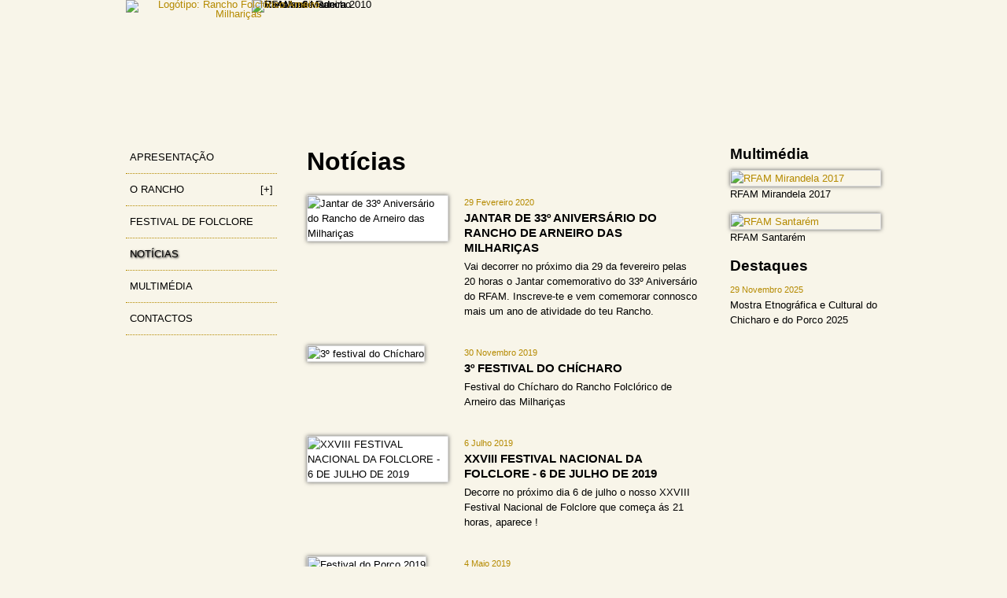

--- FILE ---
content_type: text/html; charset=ISO-8859-1
request_url: https://ranchodearneirodasmilharicas.com/noticias/pag2
body_size: 6950
content:


<!doctype html>
<!--[if IE 8]> 				 <html class="no-js lt-ie9" lang="PT"> <![endif]-->
<!--[if gt IE 8]><!--> <html class="no-js" lang="PT"> <!--<![endif]-->
<head>
	<title> Not&iacute;cias | Rancho Folcl&oacute;rico Arneiro Milhari&ccedil;as</title>
			
				<meta charset="windows-1252" />
		
		
								
				<meta name="author" content="Lizinov - www.lizinov.pt" />
		
				<meta name="description" content="O Rancho Folclórico de Arneiro das Milhariças teve o seu início em 1987, e está inserido na Zona do Ribatejo Norte. Arneiro das Milhariças é uma aldeia situada a 24 kms a Norte da Cidade de Santarém, capital do Ribatejo." />
		<meta name="keywords" content="rancho folclórico, ribatejo, fandango
" />
				
		
		<meta property="og:title" content=" Not&iacute;cias | Rancho Folcl&oacute;rico Arneiro Milhari&ccedil;as" />
		<meta property="og:description" content="O Rancho Folclórico de Arneiro das Milhariças teve o seu início em 1987, e está inserido na Zona do Ribatejo Norte. Arneiro das Milhariças é uma aldeia situada a 24 kms a Norte da Cidade de Santarém, capital do Ribatejo." />
		<meta property="og:url" content="http://ranchodearneirodasmilharicas.com/noticias/pag2" />
		<meta property="og:image" content="http://ranchodearneirodasmilharicas.com/images/foto_default_news.png" />
		<meta property="og:site_name" content="Rancho Folcl&oacute;rico Arneiro Milhari&ccedil;as" />
		
			
		<base href="//ranchodearneirodasmilharicas.com/" />

		
	<link rel="shortcut icon" type="image/x-icon" href="favicon.ico" />
	<meta name="viewport" content="width=device-width" />
	
		<style>article,aside,details,figcaption,figure,footer,header,hgroup,main,nav,section,summary {display: block;}audio,canvas,video {display: inline-block;}audio:not([controls]) {display: none;height: 0;}[hidden] {display: none;}html {font-family: sans-serif; -webkit-text-size-adjust: 100%; -ms-text-size-adjust: 100%; }body {margin: 0;}a:focus {outline: thin dotted;}a:active,a:hover {outline: 0;}h1 {font-size: 2em;margin: 0.67em 0;}abbr[title] {border-bottom: 1px dotted;}b,strong {font-weight: bold;}dfn {font-style: italic;}hr {-moz-box-sizing: content-box;box-sizing: content-box;height: 0;}mark {background: #ff0;color: #000;}code,kbd,pre,samp {font-family: monospace, serif;font-size: 1em;}pre {white-space: pre-wrap;}q {quotes: "\201C" "\201D" "\2018" "\2019";}small {font-size: 80%;}sub,sup {font-size: 75%;line-height: 0;position: relative;vertical-align: baseline;}sup {top: -0.5em;}sub {bottom: -0.25em;}img {border: 0;}svg:not(:root) {overflow: hidden;}figure {margin: 0;}fieldset {border: 1px solid #c0c0c0;margin: 0 2px;padding: 0.35em 0.625em 0.75em;}legend {border: 0; padding: 0; }button,input,select,textarea {font-family: inherit; font-size: 100%; margin: 0; }button,input {line-height: normal;}button,select {text-transform: none;}button,html input[type="button"], input[type="reset"],input[type="submit"] {-webkit-appearance: button; cursor: pointer; }button[disabled],html input[disabled] {cursor: default;}input[type="checkbox"],input[type="radio"] {box-sizing: border-box; padding: 0; }input[type="search"] {-webkit-appearance: textfield; -moz-box-sizing: content-box;-webkit-box-sizing: content-box; box-sizing: content-box;}input[type="search"]::-webkit-search-cancel-button,input[type="search"]::-webkit-search-decoration {-webkit-appearance: none;}button::-moz-focus-inner,input::-moz-focus-inner {border: 0;padding: 0;}textarea {overflow: auto; vertical-align: top; }table {border-collapse: collapse;border-spacing: 0;}body {font-family:Arial, Helvetica, sans-serif;font-weight: normal;font-style: normal;font-size: 1em;line-height: 1;color:#000;background-color: #F8F5E9;}a{color:#B58A00;text-decoration:none;}a:hover{color:#B58A00;text-decoration:underline;}fieldset{border:0;margin:0;padding:0;}h1, h2, h3, h4, h5, h6 {font-style: bold;color:#000;text-rendering: optimizeLegibility;margin-top: 0.2em;margin-bottom: 0.5em;line-height: 1.2125em;}h2{font-size:2.5em;}ul{margin-left:30px;} .clear{clear:both;}.none, .hide{display:none;}.left{text-align:left;}.right{text-align:right;}.center{text-align:center;}.all{width:100%;}.left50{width:48%;float:left;}.right50{width:48%;float:right;} .areasite{margin:0px auto;padding:0;width:960px;}#erro, .erro, .erronewsletter{margin:0 auto; width:70%;border: 1px solid #D3114E;background-color: #fff;padding: 5px 0px ;margin-bottom:10px;color:#ca311e;text-align:center;line-height:1.0em;text-indent:25px;background-image:url(images/s_error.png);background-repeat:no-repeat;background-position:5px 3px;}.msg, .oknewsletter{margin:0 auto; margin-top:10px;width:70%;border: 1px solid #5F5E63;background-color: #fff;padding: 5px 0px ;margin-bottom:10px;color:#5F5E63;padding-left:30px;text-align:left;line-height:1.2em;background-image:url(images/s_notice.png); background-repeat:no-repeat;background-position:5px 5px;}.erronewsletter{width:90%;font-size: 0.8em;}.oknewsletter{width:80%;font-size: 0.8em;} header{position:relative;padding:0;margin:0px 0 20px 0;font-size:0.8em;}header .areasite{position:relative;}a.logotipo{position:absolute;z-index:100;display:block;width:270px;height:160px;float:left;text-align:center;margin:0 auto;padding:0px;}a.logotipo:hover{}#slideshow_topo {position:relative;float:right;width:800px;height:160px;overflow: hidden;}#slideshow_topo img {position:absolute;top:0;left:0;z-index:8;}#slideshow_topo img.active {z-index:10;}#slideshow_topo img.last-active {z-index:9;} footer{line-height: 1.5em;margin:0;padding:0;width:100%;font-size:0.7em;}#copyright{margin:15px 0px 10px 0px;padding:0px;text-align:center;} #content{font-size:0.8em;margin:0px;padding:0px;position:relative;line-height: 1.5em;}#lateral_menu{float:left;width:20%;padding:0;margin:0;}#lateral_info{float:right;width:20%;padding:0;margin:0;}#lateral_info h2{font-size:1.5em;}#lateral_info ul{list-style: none;margin:0;padding:0;}#lateral_info ul li{border-bottom:1px dotted #B58A00;padding:0 0 10px 0;margin:0 0 10px 0;}#lateral_info ul li:last-child{border:0;}#lateral_info ul li a{color:#000;}#lateral_info ul li span{display:block;}.box_lado_multimedia{position:relative;margin-bottom:15px;}.box_lado_multimedia a{display:block;border:1px solid #d9d9d9;-moz-box-shadow: 0 0 5px #666;-webkit-box-shadow: 0 0 5px #666;box-shadow: 0 0 5px #666;}#conteudo{float:left;width:52%;padding:0px 0px 20px 0px;line-height:1.5em;margin:0 4%;}#barra_redes_sociais{display: block;margin:25px 0 10px 0;} .foto_conteudo{float:right;width:36%;margin-left:10px;border:1px solid #d9d9d9;-moz-box-shadow: 0 0 5px #666;-webkit-box-shadow: 0 0 5px #666;box-shadow: 0 0 5px #666;}.resumo{color:#B58A00;margin-bottom:10px;}.data{padding:0; margin: 0; color: #B58A00;font-size: .85em;}ul.menulado {padding: 0;margin: 0;list-style: none;margin-bottom:20px;}ul.menulado li {}ul.menulado li a {text-transform: uppercase;line-height: 10px;padding: 15px 5px;color: #000;display: block;text-decoration: none;font-weight: normal;border-bottom:1px dotted #B58A00;}ul.menulado li a:hover{color:#000;text-shadow: 0.1em 0.1em 0.2em black;zoom: 1;filter: progid:DXImageTransform.Microsoft.DropShadow(OffX=1, OffY=1, Color=gray);}ul.menulado li a.on{text-shadow: 0.1em 0.1em 0.2em black;zoom: 1;filter: progid:DXImageTransform.Microsoft.DropShadow(OffX=1, OffY=1, Color=gray);}ul.menulado ul {margin: 0;padding: 0;display: none;list-style: none;}ul.menulado ul li {margin: 0;padding: 0;clear: both;background-image:none;}ul.menulado ul li a {padding: 10px 5px 10px 20px;outline:0;border:none;line-height: 1.2em;}ul.menulado ul li a:hover {color:#B58A00;}ul.menulado ul li a.on {}ul.menulado ul ul li a {color:silver;padding-left: 40px;}ul.menulado ul ul li a:hover {background-color:#D3CEB8;color:#675C7C;}ul.menulado span{float:right;}.formulario_contacto{margin:0 auto;padding:5px;display:block;}.formulario_contacto .legendacampo{font-size:80%;float:none;display:block;}.formulario_contacto p{display:block;margin:10px 0;padding:0px 0;}.formulario_contacto label{text-align: left; display:block;}.formulario_contacto span{}.formulario_contacto input, .formulario_contacto textarea {width:100%;border:1px solid #ddd;color:#4D4D4D;padding:3px;}.formulario_contacto input:focus, .formulario_contacto textarea:focus{background-color: #eee;}.txt_obrigatorio{padding-top:0px;width:90%;color:gray;font-size:0.7em;}.botoesform{margin-top:5px;margin-bottom:2px;padding:5px 0;text-align:right;}.botoesform input {margin:0 0px; font-weight:bold;cursor:pointer;padding:3px 10px;color:#fff;border:1px solid #aaa;background: #494949;}.botoesform input:hover{color:#fff;background-color: #1A1A1A;} #gMaps{border:1px solid #ccc;height:200px;margin-bottom:20px;}.linhalista{padding:8px 0;margin:5px 0;clear: both;}.linhalista .foto{float:left;width:36%;}.linhalista .foto img{padding:0;margin:0;background:#fff;width:100%;border:1px solid #d9d9d9;-moz-box-shadow: 0 0 5px #666;-webkit-box-shadow: 0 0 5px #666;box-shadow: 0 0 5px #666;}.linhalista .bullet{float:left;width:20px;height:20px;background-image:url(images/bullet.png);background-repeat:no-repeat;padding-left:5px;background-position:0 3px;}.linhalista .texto{width:60%;float:right;margin:0;padding:0;text-align:left;}.linhalista .texto p{margin-top:0;}.linhalista .all{width:94%;}.linhalista .texto h3{margin:0;margin-bottom:5px;border:0;}.linhalista a{color:#000;}.linhalista .titulo{font-weight: bold;text-transform: uppercase;font-size:1.2em;margin-bottom:5px;}.box50{float:left;position:relative;width:48%;}.box50 .foto{width:47%;}.box50 .texto{width:50%;}.box_right{float:right;}.caixa-anexos{margin: 15px 0 10px 0;padding: 5px;position: relative;}.caixa-anexos ul{list-style:none;margin:0;padding:0;}.caixa-anexos ul li{margin:0;margin:1px 0;border-bottom:1px dotted #B58A00;padding:2px 5px 2px 25px;background-image:url(images/bullet.png);background-repeat:no-repeat;background-position:left center;}#listsearch{padding-bottom:50px;}#listsearch ul{margin:0;padding:0;}#listsearch li{padding:5px 0;border-bottom:1px dotted #aaa;list-style-type: none;background: transparent url(images/bulletPesq.png) no-repeat left 12px;padding-left: 20px;}#listsearch a{font-weight: bold;border:0;}#listsearch .texto{display:block;font-weight: normal;color:#424A52;}#listsearch ul li a {text-decoration:none;display: block;padding: 2px 0 2px 5px;margin: 1px;border:0;}#listsearch ul li a:hover, #listsearch ul li a.sel {text-decoration: underline;}#navegacao{position:relative;font-size:0.8em;color:#aaa;font-style: normal;margin-bottom:0px;top:0px;}#navegacao img{padding:0 5px;}#navegacao a {text-decoration: none;color:#aaa;border:0;}#navegacao a:hover {text-decoration: none;color:#B58A00;}#pagination{position:relative;top:5px;font-size:0.9em;}#pagination a:hover{color:#2C2C2C;text-decoration:none;}#pagination .pagination a:hover{text-decoration:none;}#pagination .pagination{padding-top:2px;margin:5px 0 5px 0;}#pagination .totpages{text-align:right;margin-right:20px;padding:0;display:none;}#pagination .totpages p{padding:0;margin:0;}#pagination .pagination ul{margin: 0;padding: 0;text-align: right; }#pagination .pagination li{list-style-type: none;border:0;display: inline-block;padding:0;padding-bottom: 1px;background:none;margin:2px;}#pagination .pagination a, #pagination .pagination a:visited{padding:0px 5px;border: 0px solid #9aafe5;text-decoration: none; display: block;}#pagination .pagination a:hover, #pagination .pagination a:active{border: 0px solid gray;}#pagination .pagination li.currentpage{padding:0px 5px;border: 0px solid #404040;background-color: #B58A00;color: #fff;}#pagination .pagination li.disablepage{padding: 0 5px;border: 0px solid gray;color: #A3A5A4;margin:10px;font-size:1.5em;}#pagination .pagination li.nextpage{margin:10px;background:none;border:none;font-size:1.5em;}#pagination .pagination li.nextpage a{background:none;color:#B58A00;}#pagination .pagination li.morepages{padding: 0 5px;}.centered { margin: 0 auto; }#box-multimedia .box {position:relative;margin: 5px;float: left;border:1px solid #d9d9d9;-moz-box-shadow: 0 0 5px #666;-webkit-box-shadow: 0 0 5px #666;box-shadow: 0 0 5px #666;}#box-multimedia .box img,.box_lado_multimedia img,#tumblelog img {display: block;width: 100%;}#box-multimedia span.video, .box_lado_multimedia span.video {display:block;width:40px;height:40px;background-image:url(images/botao_player.png);background-repeat:no-repeat;background-position:center center;position:absolute;top:35%;left:42%;}#box-multimedia .rtl .box {float: right;text-align: right; direction: rtl;}.col1 { width: 80px; }.col2 {width: 150px; }.col3 { width: 280px; }.col4 { width: 380px; }.col5 { width: 480px; }.col1 img { max-width: 80px; }.col2 img { max-width: 150px; }.col3 img { max-width: 280px; }.col4 img { max-width: 380px; }.col5 img { max-width: 480px; }.has-gutters .box {margin: 5px 0;}.has-gutters .col1 { width: 90px; }.has-gutters .col2 { width: 230px; }.has-gutters .col3 { width: 370px; }.has-gutters .col4 { width: 550px; }.transitions-enabled.masonry,.transitions-enabled.masonry .masonry-brick {-webkit-transition-duration: 0.7s; -moz-transition-duration: 0.7s;-ms-transition-duration: 0.7s; -o-transition-duration: 0.7s;transition-duration: 0.7s;}.transitions-enabled.masonry {-webkit-transition-property: height, width; -moz-transition-property: height, width;-ms-transition-property: height, width; -o-transition-property: height, width;transition-property: height, width;}.transitions-enabled.masonry.masonry-brick {-webkit-transition-property: left, right, top; -moz-transition-property: left, right, top;-ms-transition-property: left, right, top; -o-transition-property: left, right, top;transition-property: left, right, top;}.transitions-enabled.infinite-scroll.masonry {-webkit-transition-property: none; -moz-transition-property: none;-ms-transition-property: none; -o-transition-property: none;transition-property: none;}#box-multimedia.fluid{padding: 5px 0;}#box-multimedia.fluid .box {margin: 5px 0.9% 5px 1%;padding: 5px 1%;}#box-multimedia.fluid .box.col1 { width: 16%; }#box-multimedia.fluid .box.col2 { width: 36%; }#box-multimedia.fluid .box.col3 { width: 56%; }.clearfix:before, .clearfix:after { content: ""; display: table; }.clearfix:after { clear: both; }.clearfix { zoom: 1; }@media only screen and (max-width: 959px){.areasite{width:90%;}#slideshow_topo {position:relative;float:right;width:100%;height:160px;overflow: hidden;}#lateral_menu{display:block;float:none;width:100%;}#lateral_info{display:block;float:none;width:100%;border-top:2px dotted #B58A00;padding-top:5px;}#conteudo{display:block;float:none;width:100%;padding:0;margin:0;}.box_lado_multimedia{float:none;display:block;width:100%;}.linhalista .foto{float:none;display:block;width:100%;}.linhalista .texto{float:none;display:block;width:100%;}.box50{float:none;width:100%;}.box50 .foto{width:100%;}.box50 .texto{width:100%;}}@media only screen and (min-width: 479px) and (max-width: 959px) {.areasite{}.box_lado_multimedia{margin-left:3%;width:45%;display:inline-block;}.linhalista .foto{float:left;width:36%;}.linhalista .texto{float:right;width:60%;}.box50{float:left;width:48%;}.box50 .foto{width:45%;}.box50 .texto{width:50%;}}	</style>
	
	
	<link rel="stylesheet" href="css/print.css" media="print" />
	
	<script type="text/javascript" src="classes/support/SCRIPT.JS"></script>
	<script type="text/javascript" src="//ranchodearneirodasmilharicas.com/js/jquery-1.7.2.min.js"></script>
	
	<script type="text/javascript" src="//ranchodearneirodasmilharicas.com/js/Placeholders.min.js"></script>
	
	
<!-- Slideshow -->
	<script type="text/javascript" src="//ranchodearneirodasmilharicas.com/js/slideshow.js"></script>
	
	
<!-- MENU -->	
	<script type="text/javascript" src="//ranchodearneirodasmilharicas.com/js/scriptbreaker-multiple-accordion-1.js"></script>
	<script type="text/javascript">
		$(document).ready(function() {
			$(".menulado").accordion({
				accordion:true,
				speed: 500,
				closedSign: '[+]',
				openedSign: '[-]'
			});
		});
	</script>	
	
	

<!-- prettyPhoto -->
	<link rel="stylesheet" href="//ranchodearneirodasmilharicas.com/js/prettyPhoto/css/prettyPhoto.css" type="text/css" media="screen" title="prettyPhoto main stylesheet" />
	<script src="//ranchodearneirodasmilharicas.com/js/prettyPhoto/js/jquery.prettyPhoto.js" type="text/javascript" ></script>
	<script type="text/javascript">
		$(document).ready(function(){
		
			$('a[data-rel]').each(function() {
				$(this).attr('rel', $(this).data('rel'));
			});
		
			$("a[rel^='prettyPhoto']").prettyPhoto({
			allowresize: true, /* true/false */
			overlay_gallery: false,
			default_width: 450,
			default_height: 380,
			social_tools: false,
			show_title: false
			});
		});
	</script>
	
	
	



<!--[if IE]>
  <script type="text/javascript">
  (function(){
        var html5elmeents = "address|article|aside|audio|canvas|command|datalist|details|dialog|figure|figcaption|footer|header|hgroup|keygen|mark|meter|menu|nav|progress|ruby|section|time|video".split('|');

          for(var i = 0; i < html5elmeents.length; i++){
  				document.createElement(html5elmeents[i]);
  			}
  		}
  )();
  </script>
<![endif]-->

</head>
<body>

	<h1 class="hide"> Not&iacute;cias | Rancho Folcl&oacute;rico Arneiro Milhari&ccedil;as</h1>
	<a href="#marca_conteudo" class="hide">Saltar para conte&uacute;do</a>

	
	<header id="header">
	
		<div class="areasite">
		
							<a href="." class="logotipo"><img src="pic/geral/logo_rfam_516bf843424db.png" alt="Logótipo: Rancho Folcl&oacute;rico Arneiro Milhari&ccedil;as" /></a>
						
			<div id="slideshow_topo"> <!--imagens topo-->
				<img src='pic/topo/RFAM_madeira800_6481cf26a0fca.jpg' alt="RFAM na Madeira" class="active"  /><img src='pic/topo/foto_RFAM_capa2_800160_5175c2be979fb.jpg' alt="Rancho 2"  /><img src='pic/topo/vista_sede_1_800160_5320ef0f90d98.jpg' alt="Vista sede Rancho"  /><img src='pic/topo/foto_RFAM_capa1_800160_51706deae2b12.jpg' alt="Rancho 1"  /><img src='pic/topo/foto_RFAM_capa_Madeira_536810e00b64a.jpg' alt="RFAM na Madeira 2010"  />			</div>
			<div class="clear"></div>
		</div>
		
		<div class="clear"></div>
	</header>
	
		
<!-- ============ CONTEÚDOS ============  -->	
	<div class="areasite">
	
		<!-- ### Área Conteudo ### -->
		<div id="content">
			
			<!-- ### Lateral Menu ### -->
			<div id="lateral_menu">
				
				<!-- ### MENU ### -->
<div class="fundo_box_menu">	
	<div class="box_menu">	
		
		<!-- ### Menu Lateral ### -->
		<nav>
		<ul class="menulado">
			<li >
					<a href="apresentacao" >Apresenta&ccedil;&atilde;o</a>
									</li><li >
					<a href="#" >O Rancho</a>
											<ul>
															<li >
									<a href="o-rancho-orgaos-sociais" >&Oacute;rg&atilde;os Sociais</a>
								</li>
													</ul>
									</li><li >
					<a href="festival-de-folclore" >Festival de Folclore</a>
									</li><li class='active'>
					<a href="noticias" class='on'>Not&iacute;cias</a>
									</li><li >
					<a href="multimedia" >Multim&eacute;dia</a>
									</li><li >
					<a href="contactos" >Contactos</a>
									</li>			
						
		</ul>
		</nav>
	</div>
</div>








				
			</div>
			
			<!-- ### Conteudo ### -->
			<div id="conteudo">
				<div id="marca_conteudo"></div>
			
				

<!-- ### Lista de Notícias ### --><h2>Not&iacute;cias</h2><div class='linhalista'><div class='foto'><a href="noticias/56/jantar-de-33-aniversario-do-rancho-de-arneiro-das-milharicas"><img src="pic/noticias/cartaz_Jantar_convivio_RFAM_2020_400_5e4daca390f30.jpg" alt="Jantar de 33&ordm; Anivers&aacute;rio do Rancho de Arneiro das Milhari&ccedil;as" /></a></div>				
				<div class='texto '>
				
					<p class="data">29 Fevereiro 2020</p>
					<p class="titulo">
						<a href="noticias/56/jantar-de-33-aniversario-do-rancho-de-arneiro-das-milharicas">Jantar de 33&ordm; Anivers&aacute;rio do Rancho de Arneiro das Milhari&ccedil;as</a>					</p>
					
					<p>
						Vai decorrer no pr&oacute;ximo dia 29 da fevereiro pelas 20 horas o Jantar comemorativo do 33&ordm; Anivers&aacute;rio do RFAM. Inscreve-te e vem comemorar connosco mais um ano de atividade do teu Rancho.											</p>
					
				</div>
				<div class='clear'></div>
			</div>
			<div class='linhalista'><div class='foto'><a href="noticias/55/3-festival-do-chicharo"><img src="pic/noticias/RFAM_Cartaz_Chicharo_2019_400_5dd6fb2b89b54.jpg" alt="3&ordm; festival do Ch&iacute;charo" /></a></div>				
				<div class='texto '>
				
					<p class="data">30 Novembro 2019</p>
					<p class="titulo">
						<a href="noticias/55/3-festival-do-chicharo">3&ordm; festival do Ch&iacute;charo</a>					</p>
					
					<p>
						Festival do Ch&iacute;charo do Rancho Folcl&oacute;rico de Arneiro das Milhari&ccedil;as											</p>
					
				</div>
				<div class='clear'></div>
			</div>
			<div class='linhalista'><div class='foto'><a href="noticias/54/xxviii-festival-nacional-da-folclore---6-de-julho-de-2019"><img src="pic/noticias/cartaz_Festival_RFAM_2019_400_5d1a33ebb58e6.jpg" alt="XXVIII FESTIVAL NACIONAL DA FOLCLORE - 6 DE JULHO DE 2019" /></a></div>				
				<div class='texto '>
				
					<p class="data">6 Julho 2019</p>
					<p class="titulo">
						<a href="noticias/54/xxviii-festival-nacional-da-folclore---6-de-julho-de-2019">XXVIII FESTIVAL NACIONAL DA FOLCLORE - 6 DE JULHO DE 2019</a>					</p>
					
					<p>
						Decorre no pr&oacute;ximo dia 6 de julho o nosso XXVIII Festival Nacional de Folclore que come&ccedil;a &aacute;s 21 horas, aparece !											</p>
					
				</div>
				<div class='clear'></div>
			</div>
			<div class='linhalista'><div class='foto'><a href="noticias/53/festival-do-porco-2019"><img src="pic/noticias/festival_do_porco2019_400_5cbf6e647c357.jpg" alt="Festival do Porco 2019" /></a></div>				
				<div class='texto '>
				
					<p class="data">4 Maio 2019</p>
					<p class="titulo">
						<a href="noticias/53/festival-do-porco-2019">Festival do Porco 2019</a>					</p>
					
					<p>
						Festival do Porco  do Rancho Folcl&oacute;rico de Arneiro das Milhari&ccedil;as											</p>
					
				</div>
				<div class='clear'></div>
			</div>
			<div class='linhalista'><div class='foto'><a href="noticias/52/jantar-de-32-aniversario-do-rancho-de-arneiro-das-milharicas"><img src="pic/noticias/Cartaz_Jantar_32_Aniv_RFAM_400_5c63450c8b22c.jpg" alt="Jantar de 32&ordm; Anivers&aacute;rio do Rancho de Arneiro das Milhari&ccedil;as" /></a></div>				
				<div class='texto '>
				
					<p class="data">23 Fevereiro 2019</p>
					<p class="titulo">
						<a href="noticias/52/jantar-de-32-aniversario-do-rancho-de-arneiro-das-milharicas">Jantar de 32&ordm; Anivers&aacute;rio do Rancho de Arneiro das Milhari&ccedil;as</a>					</p>
					
					<p>
						Vai decorrer no pr&oacute;ximo dia 23 da fevereiro pelas 20 horas o Jantar comemorativo do 32&ordm; Anivers&aacute;rio do RFAM. Inscreve-te e vem comemorar connosco mais um ano de atividade do teu Rancho.											</p>
					
				</div>
				<div class='clear'></div>
			</div>
			<div class='linhalista'><div class='foto'><a href="noticias/51/2-festival-do-chicharo-2018"><img src="pic/noticias/cartaz_II_Festival_do_Chicharo_RFAM_400_5bf2cf0f869c8.jpg" alt="2&ordm; Festival do Chicharo 2018" /></a></div>				
				<div class='texto '>
				
					<p class="data">1 Dezembro 2018</p>
					<p class="titulo">
						<a href="noticias/51/2-festival-do-chicharo-2018">2&ordm; Festival do Chicharo 2018</a>					</p>
					
					<p>
						Festival do Chicharo do Rancho Folcl&oacute;rico de Arneiro das Milhari&ccedil;as											</p>
					
				</div>
				<div class='clear'></div>
			</div>
			<div id="pagination"><div class="totpages"><p>33 registos | pag. 2 de 6</p></div><div class="pagination"><ul><li class="nextpage"><a href="noticias/pag1">«</a></li><li><a href="noticias/pag1">1</a></li><li class="currentpage">2</li><li><a href="noticias/pag3">3</a></li><li><a href="noticias/pag4">4</a></li><li><a href="noticias/pag5">5</a></li><li class="morepages">...</li><li class="nextpage"><a href="noticias/pag3">»</a></li></ul></div></div><div class="clear"></div>				
					<div id="barra_redes_sociais">
	
		<!-- AddThis Button BEGIN -->
		
		<!-- Go to www.addthis.com/dashboard to customize your tools --> 
		<div class="addthis_inline_share_toolbox" ></div>
					<script type="text/javascript" src="//s7.addthis.com/js/300/addthis_widget.js#pubid=ra-4e6f8fcf43bd699b"></script>
			<noscript>É necessário ter activo o suporte para javascript.</noscript>
				
				<!-- AddThis Button END -->
		
	</div>
	<div class="clear"></div>
					
			</div>
			
			
			<!-- ### Lateral Info ### -->
			<div id="lateral_info">
				
					<!-- ### Multimédia em destaque ### -->
	<h2>Multim&eacute;dia</h2>
	
			<div class="box_lado_multimedia">
			<a rel="prettyPhoto-home[]" href="pic/multimedia/RFAM_Mirandela_2017_5a88681ba23eb.jpg" title="RFAM Mirandela 2017">
								<img src="pic/multimedia/RFAM_Mirandela_2017_5a88681ba23eb.jpg" alt="RFAM Mirandela 2017" />
			</a>
			RFAM Mirandela 2017		</div>
				<div class="box_lado_multimedia">
			<a rel="prettyPhoto-home[]" href="pic/multimedia/RFAM_sant_6481cd9a19b95.jpg" title="RFAM Santar&eacute;m">
								<img src="pic/multimedia/RFAM_sant_6481cd9a19b95.jpg" alt="RFAM Santar&eacute;m" />
			</a>
			RFAM Santar&eacute;m		</div>
			<!-- ### Notícias em destaque ### -->
	<h2>Destaques</h2>
	<nav>
		<ul>
							<li>
					<span class="data">29 Novembro 2025</span>
					<span class="titulo">
						<a href="noticias/62/mostra-etnografica-e-cultural-do-chicharo-e-do-porco-2025">Mostra Etnogr&aacute;fica e Cultural do Chicharo e do Porco 2025</a>					</span>
				</li>		</ul>
	</nav>
				
			</div>
			
			
			<div class="clear"></div>
			
		</div>
		
	</div>

<!-- ============ Rodapé ============  -->

	<footer>
		<div class="areasite">
		
			<p id="copyright">Copyright &copy; Rancho Folcl&oacute;rico Arneiro Milhari&ccedil;as 2017. Todos os direitos reservados</p>
			
		</div>
	</footer>

<!-- =====================================================================  -->  
    
	<script>Placeholders.init();</script>
	<noscript>É necessário ter activo o suporte para javascript.</noscript>
  
</body>
</html>


--- FILE ---
content_type: text/css
request_url: https://ranchodearneirodasmilharicas.com/css/print.css
body_size: 175
content:
/*
    AUTHOR: PUBLICENSO - Imagem e Comunicação
            www.publicenso.pt
*/

/*-------------------------------*/
#header{display:none;}
#supersized {display:none;}
#menutopo{display:none;}
#content_extra{display:none;}
footer{display:none;}
#copyright{display:none;}

.lateral_mapa{display:none;}
#dpts{display:none;}

.none{display:none;}

.addthis_toolbox {display:none;}

#lateral_menu {display:none;}
#lateral_info {display:none;}

#conteudo {display:block;width:100%;}
#barra_redes_sociais {display:none;}






--- FILE ---
content_type: application/javascript
request_url: https://ranchodearneirodasmilharicas.com/js/slideshow.js
body_size: 300
content:
function slideSwitch() {
    var $active = $('#slideshow_topo IMG.active');

    if ( $active.length == 0 ) $active = $('#slideshow_topo IMG:last');

    // use this to pull the images in the order they appear in the markup
    var $next =  $active.next().length ? $active.next()
        : $('#slideshow_topo IMG:first');

    // uncomment the 3 lines below to pull the images in random order
    
     var $sibs  = $active.siblings();
     var rndNum = Math.floor(Math.random() * $sibs.length );
     var $next  = $( $sibs[ rndNum ] );


    $active.addClass('last-active');

    $next.css({opacity: 0.0})
        .addClass('active')
        .animate({opacity: 1.0}, 1000, function() {
            $active.removeClass('active last-active');
        });
}

$(function() {
    setInterval( "slideSwitch()", 8000 );
});